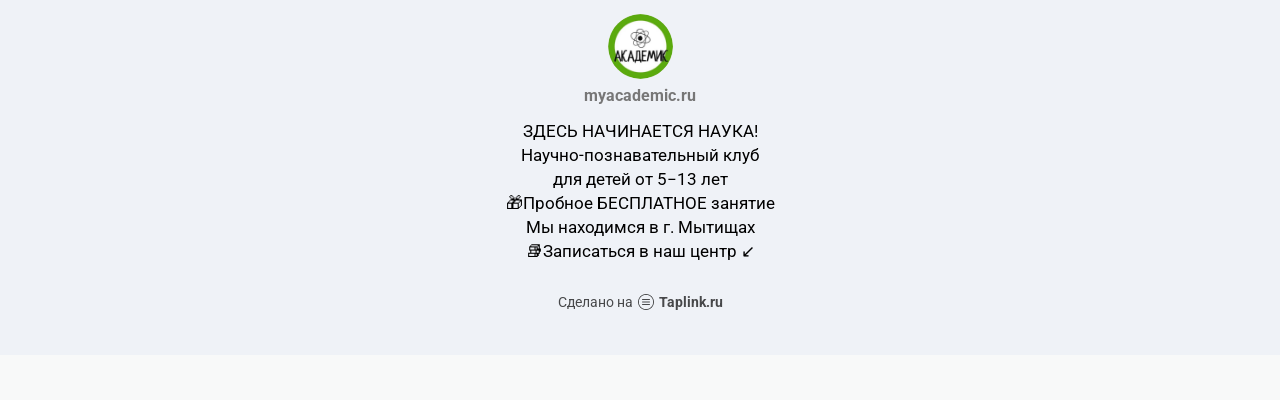

--- FILE ---
content_type: text/html; charset=utf-8
request_url: https://taplink.cc/myacademic.ru
body_size: 1286
content:
<!DOCTYPE html> <html prefix="og: http://ogp.me/ns#" lang="ru" data-format-date="d.m.Y" data-format-datetime="d.m.Y H:i"> <head> <title>Myacademic.ru at Taplink</title>    <meta name=viewport content="width=device-width, user-scalable=no, initial-scale=1, maximum-scale=1, shrink-to-fit=no"/> <meta name=HandheldFriendly content=true> <meta http-equiv=Content-Type content='text/html; charset=utf-8'>     <link type='text/css' rel=stylesheet href='//us.x.taplink.st/s/css/frontend.css?1.2.9995'>      <link rel=icon href="https://taplink.st/a/c/4/8/9/c2a96.jpg?146">  <link rel=apple-touch-icon sizes=300x300 href="https://taplink.st/a/c/4/8/9/c2a96.jpg?146"/>  <link rel=canonical href="https://taplink.cc/myacademic.ru"/> <meta name=format-detection content="telephone=no"/> <meta name=referrer content=always> <link rel=image_src href="https://taplink.st/a/c/4/8/9/c2a96.jpg?146"/> <meta property="og:image" content="https://taplink.st/a/c/4/8/9/c2a96.jpg?146"> <meta property="og:type" content=website /> <meta property="og:title" content="Myacademic.ru at Taplink"/>  <meta property="og:url" content="https://taplink.cc/myacademic.ru"/> <meta property="og:site_name" content="Taplink"/> <link rel="manifest" href="/2f8d9b98797334.webmanifest"> </head> <body> <div class="main base-theme main-theme">    <style> html {min-height: 100%}</style> <script>
	window.account = {"account_id":1054581,"language_id":1,"language_code":"ru","language_code_account":"ru","main_page_id":871512,"profile_id":797334,"is_hidelink":false,"is_plus":0,"is_trial":0,"is_full_trial":0,"tariff_current":"basic","utc_timezone":3,"currency_id":1,"plan_until":null,"nickname":"myacademic.ru","has_nickname":1,"profile_link":"https://taplink.cc/myacademic.ru","theme":{"bg":{"color2":"#417d97"}},"menu":null,"menu_items":null,"addons":{"codes":[{"cb":"yandexMetrikaInit","cookie":"analytics","data":{"id":44929738,"simple":true}}]},"locales":{"pages":"ru"},"avatar":{"path":"c/4/8/9/","title":"","bio":"","a":"65:jpg?146","is_hide_text":0},"currency":{"title":"₽","code":"RUB","format":"%p %c","precision":2},"products":[],"username":"myacademic.ru","current_page_id":871512,"widgets":[],"custom_domain":false,"domain":"taplink.ru","client":{"country":"us","timestamp":1768841331},"locale":{"formats":{"date":"d.m.Y"},"current":"ru","direction":"ltr"},"number":{"decimal":".","thousands":" ","precision":2},"weight":{"decimal":".","thousands":" ","precision":3},"ts":"4c254713","html":""};
	window.data = {"page_id":871512,"fields":[{"section":null,"items":[{"block_id":5399658,"options":[],"block_type_id":8,"block_type_name":"avatar","addon_target":null},{"block_id":5399964,"options":{"text":"ЗДЕСЬ НАЧИНАЕТСЯ НАУКА!\nНаучно-познавательный клуб\n для детей от 5-13 лет\n🎁Пробное БЕСПЛАТНОЕ занятие\nМы находимся в г. Мытищах\n📚Записаться в наш центр ↙️","text_size":"md","text_align":"center"},"block_type_id":1,"block_type_name":"text","addon_target":null}]}],"options":[]};
</script> <script type='text/javascript' src='//us.x.taplink.st/s/js/frontend.js?1.2.9995'></script> <div class="page vue"> <router-view></router-view> </div> </div> </body> </html>